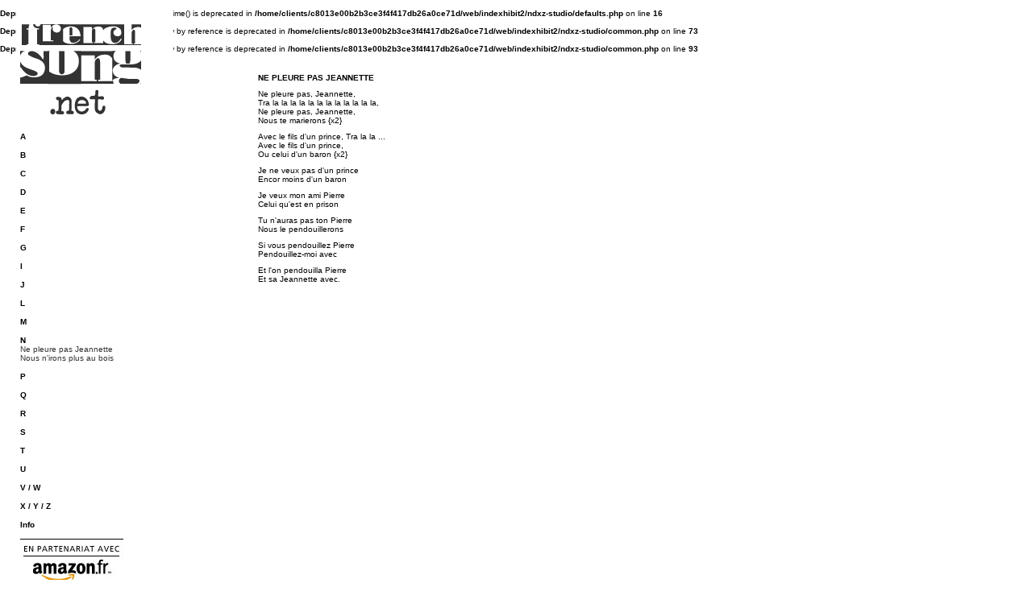

--- FILE ---
content_type: text/html
request_url: http://www.frenchsong.net/indexhibit2/index.php?/chansons-n/ne-pleure-pas-jeannette/
body_size: 4434
content:
<br />
<b>Deprecated</b>:  Function set_magic_quotes_runtime() is deprecated in <b>/home/clients/c8013e00b2b3ce3f4f417db26a0ce71d/web/indexhibit2/ndxz-studio/defaults.php</b> on line <b>16</b><br />
<br />
<b>Deprecated</b>:  Assigning the return value of new by reference is deprecated in <b>/home/clients/c8013e00b2b3ce3f4f417db26a0ce71d/web/indexhibit2/ndxz-studio/common.php</b> on line <b>73</b><br />
<br />
<b>Deprecated</b>:  Assigning the return value of new by reference is deprecated in <b>/home/clients/c8013e00b2b3ce3f4f417db26a0ce71d/web/indexhibit2/ndxz-studio/common.php</b> on line <b>93</b><br />
<!DOCTYPE html PUBLIC "-//W3C//DTD XHTML 1.0 Transitional//EN"
	"http://www.w3.org/TR/xhtml1/DTD/xhtml1-transitional.dtd">

<html xmlns='http://www.w3.org/1999/xhtml' xml:lang='en' lang='en'>
<head>
<meta http-equiv='Content-Type' content='text/html; charset=utf-8'/>

<title>Bienvenue sur Frenchsong !</title>

<link rel='stylesheet' href='http://www.frenchsong.net/indexhibit2/ndxz-studio/site/leon/style.css' type='text/css' />
<!--[if lte IE 6]>
<link rel='stylesheet' href='http://www.frenchsong.net/indexhibit2/ndxz-studio/site/leon/ie.css' type='text/css' />
<![endif]-->
<style type='text/css'>
#img-container p { margin-bottom: 18px; }
#img-container p span { line-height: 18px; }
</style>

<script type='text/javascript' src='http://www.frenchsong.net/indexhibit2/ndxz-studio/site/js/jquery.js'></script>
<script type='text/javascript' src='http://www.frenchsong.net/indexhibit2/ndxz-studio/site/js/cookie.js'></script>
<script type='text/javascript' src='http://www.frenchsong.net/indexhibit2/ndxz-studio/site/js/expandingMenus.js' ></script> 
<script type='text/javascript' src='http://www.frenchsong.net/indexhibit2/ndxz-studio/site/js/grow.vaska.js'></script>

<script type='text/javascript'>
path = 'http://www.frenchsong.net/indexhibit2/files/gimgs/';

$(document).ready(function()
{
setTimeout('move_up()', 1);
expandingMenu(0);
expandingMenu(1);
expandingMenu(2);
expandingMenu(3);
expandingMenu(4);
expandingMenu(5);
expandingMenu(6);
expandingMenu(7);
expandingMenu(8);
expandingMenu(9);
expandingMenu(10);
expandingMenu(11);
expandingMenu(12);
expandingMenu(13);
expandingMenu(14);
expandingMenu(15);
expandingMenu(16);
expandingMenu(17);
expandingMenu(18);
expandingMenu(19);
expandingMenu(20);
expandingMenu(21);
expandingMenu(22);
expandingMenu(23);
expandingMenu(24);
expandingMenu(25);
expandingMenu(26);

}); 
</script>


</head>

<body class='section-15'>
<div id='menu'>
<div class='container'>

<p><a href="http://www.frenchsong.net/indexhibit2" ><img src="files/logo.gif"  alt="Accueil" height="150" width="150"></a></p>
<ul>
<li class='section-title'><strong>A</strong></li>
<li><a href='http://www.frenchsong.net/indexhibit2/index.php?/chansons-a/adieu-madras/' onclick="do_click();">Adieu madras</a></li>
<li><a href='http://www.frenchsong.net/indexhibit2/index.php?/chansons-a/ah--mon-beau-chateau/' onclick="do_click();">Ah ! Mon beau château</a></li>
<li><a href='http://www.frenchsong.net/indexhibit2/index.php?/chansons-a/ainsi-font-font-font/' onclick="do_click();">Ainsi font, font, font</a></li>
<li><a href='http://www.frenchsong.net/indexhibit2/index.php?/chansons-a/a-la-claire-fontaine/' onclick="do_click();">A la claire fontaine</a></li>
<li><a href='http://www.frenchsong.net/indexhibit2/index.php?/chansons-a/a-la-volette/' onclick="do_click();">A la volette</a></li>
<li><a href='http://www.frenchsong.net/indexhibit2/index.php?/chansons-a/alouette/' onclick="do_click();">Alouette</a></li>
<li><a href='http://www.frenchsong.net/indexhibit2/index.php?/chansons-a/arlequin-dans-sa-boutique/' onclick="do_click();">Arlequin dans sa boutique</a></li>
<li><a href='http://www.frenchsong.net/indexhibit2/index.php?/chansons-a/au-chant-de-lalouette/' onclick="do_click();">Au chant de l'alouette</a></li>
<li><a href='http://www.frenchsong.net/indexhibit2/index.php?/chansons-a/au-clair-de-la-lune/' onclick="do_click();">Au clair de la lune</a></li>
<li><a href='http://www.frenchsong.net/indexhibit2/index.php?/chansons-a/aupres-de-ma-blonde/' onclick="do_click();">Auprès de ma blonde</a></li>
<li><a href='http://www.frenchsong.net/indexhibit2/index.php?/chansons-a/aux-marches-du-palais/' onclick="do_click();">Aux marches du palais</a></li>
</ul>

<ul>
<li class='section-title'><strong>B</strong></li>
<li><a href='http://www.frenchsong.net/indexhibit2/index.php?/chansons-b/berceuse-de-mozart/' onclick="do_click();">Berceuse de Mozart</a></li>
<li><a href='http://www.frenchsong.net/indexhibit2/index.php?/chansons-b/berceuse-dauvergne/' onclick="do_click();">Berceuse d'Auvergne</a></li>
<li><a href='http://www.frenchsong.net/indexhibit2/index.php?/chansons-b/bonjour-ma-cousine/' onclick="do_click();">Bonjour ma cousine</a></li>
<li><a href='http://www.frenchsong.net/indexhibit2/index.php?/chansons-b/brave-marin-revient-de-guerre/' onclick="do_click();">Brave marin revient de guerre</a></li>
</ul>

<ul>
<li class='section-title'><strong>C</strong></li>
<li><a href='http://www.frenchsong.net/indexhibit2/index.php?/chansons-c/cadet-rousselle/' onclick="do_click();">Cadet Rousselle</a></li>
<li><a href='http://www.frenchsong.net/indexhibit2/index.php?/chansons-c/cest-la-cloche-du-vieux-manoir/' onclick="do_click();">C'est la cloche du vieux manoir</a></li>
<li><a href='http://www.frenchsong.net/indexhibit2/index.php?/chansons-c/cest-la-mere-michel/' onclick="do_click();">C'est la mère Michel</a></li>
<li><a href='http://www.frenchsong.net/indexhibit2/index.php?/chansons-c/cest-laviron/' onclick="do_click();">C'est l'aviron</a></li>
<li><a href='http://www.frenchsong.net/indexhibit2/index.php?/chansons-c/cetait-anne-de-bretagne/' onclick="do_click();">C'était Anne de Bretagne</a></li>
<li><a href='http://www.frenchsong.net/indexhibit2/index.php?/chansons-c/chant-des-adieux/' onclick="do_click();">Chant des adieux</a></li>
<li><a href='http://www.frenchsong.net/indexhibit2/index.php?/chansons-c/chevaliers-de-la-table-ronde/' onclick="do_click();">Chevaliers de la Table ronde</a></li>
<li><a href='http://www.frenchsong.net/indexhibit2/index.php?/chansons-c/colchiques-dans-les-pres/' onclick="do_click();">Colchiques dans les prés</a></li>
<li><a href='http://www.frenchsong.net/indexhibit2/index.php?/chansons-c/compagnons-de-la-marjolaine/' onclick="do_click();">Compagnons de la Marjolaine</a></li>
<li><a href='http://www.frenchsong.net/indexhibit2/index.php?/chansons-c/compere-guilleri/' onclick="do_click();">Compère Guilleri</a></li>
<li><a href='http://www.frenchsong.net/indexhibit2/index.php?/chansons-c/compere-quas-tu-vu-/' onclick="do_click();">Compère qu'as tu vu ?</a></li>
</ul>

<ul>
<li class='section-title'><strong>D</strong></li>
<li><a href='http://www.frenchsong.net/indexhibit2/index.php?/chansons-d/dame-tartine/' onclick="do_click();">Dame Tartine</a></li>
<li><a href='http://www.frenchsong.net/indexhibit2/index.php?/chansons-d/dans-la-foret-lointaine/' onclick="do_click();">Dans la forêt lointaine</a></li>
<li><a href='http://www.frenchsong.net/indexhibit2/index.php?/chansons-d/dans-les-prisons-de-nantes/' onclick="do_click();">Dans les prisons de Nantes</a></li>
<li><a href='http://www.frenchsong.net/indexhibit2/index.php?/chansons-d/dans-mon-pays-despagne/' onclick="do_click();">Dans mon pays d'Espagne</a></li>
<li><a href='http://www.frenchsong.net/indexhibit2/index.php?/chansons-d/dansons-la-capucine/' onclick="do_click();">Dansons la Capucine</a></li>
<li><a href='http://www.frenchsong.net/indexhibit2/index.php?/chansons-d/dodo-lenfant-do/' onclick="do_click();">Dodo, l'enfant do</a></li>
<li><a href='http://www.frenchsong.net/indexhibit2/index.php?/chansons-d/douce-nuit/' onclick="do_click();">Douce nuit</a></li>
<li><a href='http://www.frenchsong.net/indexhibit2/index.php?/chansons-d/dou-venez-vous-perrine/' onclick="do_click();">D'où venez-vous, Perrine?</a></li>
<li><a href='http://www.frenchsong.net/indexhibit2/index.php?/chansons-d/dors-min-ptit-quinquin/' onclick="do_click();">Dors, min p'tit quinquin</a></li>
</ul>

<ul>
<li class='section-title'><strong>E</strong></li>
<li><a href='http://www.frenchsong.net/indexhibit2/index.php?/chansons-e/en-passant-par-la-lorraine/' onclick="do_click();">En passant par la Lorraine</a></li>
<li><a href='http://www.frenchsong.net/indexhibit2/index.php?/chansons-e/encore-un-carreau-de-casse/' onclick="do_click();">Encore un carreau de cassé</a></li>
<li><a href='http://www.frenchsong.net/indexhibit2/index.php?/chansons-e/en-revenant-des-fetes-de-bayonne/' onclick="do_click();">En revenant des fêtes de Bayonne</a></li>
</ul>

<ul>
<li class='section-title'><strong>F</strong></li>
<li><a href='http://www.frenchsong.net/indexhibit2/index.php?/chansons-f/fais-dodo-colas-mon-ptit-frere/' onclick="do_click();">Fais dodo, Colas mon p'tit frère</a></li>
<li><a href='http://www.frenchsong.net/indexhibit2/index.php?/chansons-f/fanchon/' onclick="do_click();">Fanchon</a></li>
<li><a href='http://www.frenchsong.net/indexhibit2/index.php?/chansons-f/fatras/' onclick="do_click();">Fatras</a></li>
<li><a href='http://www.frenchsong.net/indexhibit2/index.php?/chansons-f/frere-jacques/' onclick="do_click();">Frére Jacques</a></li>
</ul>

<ul>
<li class='section-title'><strong>G</strong></li>
<li><a href='http://www.frenchsong.net/indexhibit2/index.php?/chansons-g/gentil-coquelicot/' onclick="do_click();">Gentil coquelicot</a></li>
<li><a href='http://www.frenchsong.net/indexhibit2/index.php?/chansons-g/gugusse/' onclick="do_click();">Gugusse</a></li>
</ul>

<ul>
<li class='section-title'><strong>I</strong></li>
<li><a href='http://www.frenchsong.net/indexhibit2/index.php?/chansons-i/il-court-le-furet/' onclick="do_click();">Il court le furet</a></li>
<li><a href='http://www.frenchsong.net/indexhibit2/index.php?/chansons-i/il-est-ne-le-divin-enfant/' onclick="do_click();">Il est né le divin enfant</a></li>
<li><a href='http://www.frenchsong.net/indexhibit2/index.php?/chansons-i/il-etait-un-petit-homme/' onclick="do_click();">Il était un petit homme</a></li>
<li><a href='http://www.frenchsong.net/indexhibit2/index.php?/chansons-i/il-etait-un-petit-homme-pirouette/' onclick="do_click();">Il était un petit homme, pirouette</a></li>
<li><a href='http://www.frenchsong.net/indexhibit2/index.php?/chansons-i/il-etait-un-petit-navire/' onclick="do_click();">Il était un petit navire</a></li>
<li><a href='http://www.frenchsong.net/indexhibit2/index.php?/chansons-i/il-etait-une-bergere/' onclick="do_click();">Il était une bergère</a></li>
<li><a href='http://www.frenchsong.net/indexhibit2/index.php?/chansons-i/il-etait-une-fois/' onclick="do_click();">Il était une fois...</a></li>
<li><a href='http://www.frenchsong.net/indexhibit2/index.php?/chansons-i/il-pleut-il-mouille/' onclick="do_click();">Il pleut, il mouille</a></li>
<li><a href='http://www.frenchsong.net/indexhibit2/index.php?/chansons-i/il-pleut-il-pleut-bergere/' onclick="do_click();">Il pleut, il pleut bergère</a></li>
<li><a href='http://www.frenchsong.net/indexhibit2/index.php?/chansons-i/ils-ont-des-chapeux-ronds/' onclick="do_click();">Ils ont des chapeux ronds</a></li>
</ul>

<ul>
<li class='section-title'><strong>J</strong></li>
<li><a href='http://www.frenchsong.net/indexhibit2/index.php?/chansons-j/jai-descendu-dans-mon-jardin/' onclick="do_click();">J'ai descendu dans mon jardin</a></li>
<li><a href='http://www.frenchsong.net/indexhibit2/index.php?/chansons-j/jai-du-bon-tabac/' onclick="do_click();">J'ai du bon tabac</a></li>
<li><a href='http://www.frenchsong.net/indexhibit2/index.php?/chansons-j/jai-lie-ma-botte/' onclick="do_click();">J'ai lié ma botte</a></li>
<li><a href='http://www.frenchsong.net/indexhibit2/index.php?/chansons-j/jai-perdu-le-do/' onclick="do_click();">J'ai perdu le do</a></li>
<li><a href='http://www.frenchsong.net/indexhibit2/index.php?/chansons-j/jai-vu-le-loup-le-renard-le-lievre/' onclick="do_click();">J'ai vu le loup, le renard, le lièvre</a></li>
<li><a href='http://www.frenchsong.net/indexhibit2/index.php?/chansons-j/jaime-la-galette/' onclick="do_click();">J'aime la galette</a></li>
<li><a href='http://www.frenchsong.net/indexhibit2/index.php?/chansons-j/jean-de-nivelle/' onclick="do_click();">Jean de Nivelle</a></li>
<li><a href='http://www.frenchsong.net/indexhibit2/index.php?/chansons-j/jean-francois-de-nantes/' onclick="do_click();">Jean-François de Nantes</a></li>
<li><a href='http://www.frenchsong.net/indexhibit2/index.php?/chansons-j/je-suis-t-un-pauvre-conscrit/' onclick="do_click();">Je suis-t-un pauvre conscrit</a></li>
</ul>

<ul>
<li class='section-title'><strong>L</strong></li>
<li><a href='http://www.frenchsong.net/indexhibit2/index.php?/chansons-l/la-blanche-hermine/' onclick="do_click();">La blanche hermine</a></li>
<li><a href='http://www.frenchsong.net/indexhibit2/index.php?/chansons-l/la-complainte-de-mandrin/' onclick="do_click();">La complainte de Mandrin</a></li>
<li><a href='http://www.frenchsong.net/indexhibit2/index.php?/chansons-l/la-laine-des-moutons/' onclick="do_click();">La laine des moutons</a></li>
<li><a href='http://www.frenchsong.net/indexhibit2/index.php?/chansons-l/la-tour-prends-garde-/' onclick="do_click();">La tour, prends garde !</a></li>
<li><a href='http://www.frenchsong.net/indexhibit2/index.php?/chansons-l/le-31-du-mois-daout/' onclick="do_click();">Le 31 du mois d'Août</a></li>
<li><a href='http://www.frenchsong.net/indexhibit2/index.php?/chansons-l/le-berger-dans-son-pre/' onclick="do_click();">Le berger dans son pré</a></li>
<li><a href='http://www.frenchsong.net/indexhibit2/index.php?/chansons-l/le-bon-roi-dagobert/' onclick="do_click();">Le bon roi Dagobert</a></li>
<li><a href='http://www.frenchsong.net/indexhibit2/index.php?/chansons-l/le-carillonneur/' onclick="do_click();">Le carillonneur</a></li>
<li><a href='http://www.frenchsong.net/indexhibit2/index.php?/chansons-l/le-chevalier-du-guet/' onclick="do_click();">Le chevalier du guet</a></li>
<li><a href='http://www.frenchsong.net/indexhibit2/index.php?/chansons-l/le-grand-cerf/' onclick="do_click();">Le grand cerf</a></li>
<li><a href='http://www.frenchsong.net/indexhibit2/index.php?/chansons-l/le-palais-royal/' onclick="do_click();">Le Palais Royal</a></li>
<li><a href='http://www.frenchsong.net/indexhibit2/index.php?/chansons-l/le-pastouriau/' onclick="do_click();">Le pastouriau</a></li>
<li><a href='http://www.frenchsong.net/indexhibit2/index.php?/chansons-l/le-roi-renaud/' onclick="do_click();">Le roi Renaud</a></li>
<li><a href='http://www.frenchsong.net/indexhibit2/index.php?/chansons-l/le-temps-des-cerises/' onclick="do_click();">Le temps des cerises</a></li>
<li><a href='http://www.frenchsong.net/indexhibit2/index.php?/chansons-l/les-anges-dans-nos-campagnes/' onclick="do_click();">Les anges dans nos campagnes</a></li>
<li><a href='http://www.frenchsong.net/indexhibit2/index.php?/chansons-l/les-crapauds/' onclick="do_click();">Les crapauds</a></li>
<li><a href='http://www.frenchsong.net/indexhibit2/index.php?/chansons-l/les-filles-des-forges/' onclick="do_click();">Les filles des forges</a></li>
<li><a href='http://www.frenchsong.net/indexhibit2/index.php?/chansons-l/le-vieux-chalet/' onclick="do_click();">Le vieux chalet</a></li>
<li><a href='http://www.frenchsong.net/indexhibit2/index.php?/chansons-l/lisandre/' onclick="do_click();">Lisandre</a></li>
<li><a href='http://www.frenchsong.net/indexhibit2/index.php?/chansons-l/lo-boier/' onclick="do_click();">Lo boièr</a></li>
<li><a href='http://www.frenchsong.net/indexhibit2/index.php?/chansons-l/lous-esclops/' onclick="do_click();">Lous esclops</a></li>
<li><a href='http://www.frenchsong.net/indexhibit2/index.php?/chansons-l/lundi-matin/' onclick="do_click();">Lundi matin</a></li>
</ul>

<ul>
<li class='section-title'><strong>M</strong></li>
<li><a href='http://www.frenchsong.net/indexhibit2/index.php?/chansons-m/malbrough-sen-va-t-en-guerre/' onclick="do_click();">Malbrough s'en va-t-en guerre</a></li>
<li><a href='http://www.frenchsong.net/indexhibit2/index.php?/chansons-m/maman-les-ptits-bateaux/' onclick="do_click();">Maman, les p'tits bateaux</a></li>
<li><a href='http://www.frenchsong.net/indexhibit2/index.php?/chansons-m/marche-des-rois-noel-provencal/' onclick="do_click();">Marche des Rois (Noël provençal)</a></li>
<li><a href='http://www.frenchsong.net/indexhibit2/index.php?/chansons-m/meunier-tu-dors/' onclick="do_click();">Meunier, tu dors</a></li>
<li><a href='http://www.frenchsong.net/indexhibit2/index.php?/chansons-m/mon-beau-sapin/' onclick="do_click();">Mon beau sapin</a></li>
<li><a href='http://www.frenchsong.net/indexhibit2/index.php?/chansons-m/mon-pere-ma-donne-un-mari/' onclick="do_click();">Mon père m'a donné un mari</a></li>
</ul>

<ul>
<li class='section-title'><strong>N</strong></li>
<li class='active'><a href='http://www.frenchsong.net/indexhibit2/index.php?/chansons-n/ne-pleure-pas-jeannette/' onclick="do_click();">Ne pleure pas Jeannette</a></li>
<li><a href='http://www.frenchsong.net/indexhibit2/index.php?/chansons-n/nous-nirons-plus-au-bois/' onclick="do_click();">Nous n'irons plus au bois</a></li>
</ul>

<ul>
<li class='section-title'><strong>P</strong></li>
<li><a href='http://www.frenchsong.net/indexhibit2/index.php?/chansons-p/papillon-vole/' onclick="do_click();">Papillon volé</a></li>
<li><a href='http://www.frenchsong.net/indexhibit2/index.php?/chansons-p/passe-passera/' onclick="do_click();">Passe, passera</a></li>
<li><a href='http://www.frenchsong.net/indexhibit2/index.php?/chansons-p/petit-escargot/' onclick="do_click();">Petit escargot</a></li>
<li><a href='http://www.frenchsong.net/indexhibit2/index.php?/chansons-p/petit-papa/' onclick="do_click();">Petit papa</a></li>
<li><a href='http://www.frenchsong.net/indexhibit2/index.php?/chansons-p/petrouchka/' onclick="do_click();">Pétrouchka</a></li>
<li><a href='http://www.frenchsong.net/indexhibit2/index.php?/chansons-p/pierre-de-grenoble/' onclick="do_click();">Pierre de Grenoble</a></li>
<li><a href='http://www.frenchsong.net/indexhibit2/index.php?/chansons-p/pomme-de-reinette/' onclick="do_click();">Pomme de reinette</a></li>
<li><a href='http://www.frenchsong.net/indexhibit2/index.php?/chansons-p/promenons-nous-dans-les-bois/' onclick="do_click();">Promenons nous dans les bois</a></li>
</ul>

<ul>
<li class='section-title'><strong>Q</strong></li>
<li><a href='http://www.frenchsong.net/indexhibit2/index.php?/chansons-q/quand-trois-poules-sen-vont-aux-champs/' onclick="do_click();">Quand trois poules s'en vont aux champs</a></li>
</ul>

<ul>
<li class='section-title'><strong>R</strong></li>
<li><a href='http://www.frenchsong.net/indexhibit2/index.php?/chansons-r/roulez-roulez-chemin-de-fer-roulez-/' onclick="do_click();">Roulez, roulez, chemin de fer, roulez !</a></li>
</ul>

<ul>
<li class='section-title'><strong>S</strong></li>
<li><a href='http://www.frenchsong.net/indexhibit2/index.php?/chansons-s/santiano/' onclick="do_click();">Santiano</a></li>
<li><a href='http://www.frenchsong.net/indexhibit2/index.php?/chansons-s/savez-vous-planter-les-choux/' onclick="do_click();">Savez-vous planter les choux</a></li>
<li><a href='http://www.frenchsong.net/indexhibit2/index.php?/chansons-s/scions-du-bois/' onclick="do_click();">Scions du bois</a></li>
<li><a href='http://www.frenchsong.net/indexhibit2/index.php?/chansons-s/se-canto/' onclick="do_click();">Se canto</a></li>
<li><a href='http://www.frenchsong.net/indexhibit2/index.php?/chansons-s/si-tu-veux-faire-mon-bonheur/' onclick="do_click();">Si tu veux faire mon bonheur</a></li>
<li><a href='http://www.frenchsong.net/indexhibit2/index.php?/chansons-s/sur-la-route-de-louviers/' onclick="do_click();">Sur la route de Louviers</a></li>
<li><a href='http://www.frenchsong.net/indexhibit2/index.php?/chansons-s/sur-le-pont-davignon/' onclick="do_click();">Sur le pont d'Avignon</a></li>
<li><a href='http://www.frenchsong.net/indexhibit2/index.php?/chansons-s/sur-lpont-du-nord/' onclick="do_click();">Sur l'pont du Nord</a></li>
</ul>

<ul>
<li class='section-title'><strong>T</strong></li>
<li><a href='http://www.frenchsong.net/indexhibit2/index.php?/chansons-t/trempe-ton-pain-marie/' onclick="do_click();">Trempe ton pain, Marie</a></li>
<li><a href='http://www.frenchsong.net/indexhibit2/index.php?/chansons-t/trois-jeunes-tambours/' onclick="do_click();">Trois jeunes tambours</a></li>
<li><a href='http://www.frenchsong.net/indexhibit2/index.php?/chansons-t/trois-marins-de-groix/' onclick="do_click();">Trois marins de Groix</a></li>
<li><a href='http://www.frenchsong.net/indexhibit2/index.php?/chansons-t/turlututu-chapeau-pointu/' onclick="do_click();">Turlututu chapeau pointu</a></li>
</ul>

<ul>
<li class='section-title'><strong>U</strong></li>
<li><a href='http://www.frenchsong.net/indexhibit2/index.php?/chansons-u/un-deux-trois/' onclick="do_click();">Un, deux, trois</a></li>
<li><a href='http://www.frenchsong.net/indexhibit2/index.php?/chansons-u/un-elephant/' onclick="do_click();">Un éléphant</a></li>
<li><a href='http://www.frenchsong.net/indexhibit2/index.php?/chansons-u/un-petit-cochon/' onclick="do_click();">Un petit cochon</a></li>
<li><a href='http://www.frenchsong.net/indexhibit2/index.php?/chansons-u/une-poule-sur-un-mur/' onclick="do_click();">Une poule sur un mur</a></li>
<li><a href='http://www.frenchsong.net/indexhibit2/index.php?/chansons-u/une-souris-verte/' onclick="do_click();">Une souris verte</a></li>
</ul>

<ul>
<li class='section-title'><strong>V / W</strong></li>
<li><a href='http://www.frenchsong.net/indexhibit2/index.php?/chansons-v/vent-frais/' onclick="do_click();">Vent frais</a></li>
<li><a href='http://www.frenchsong.net/indexhibit2/index.php?/chansons-v/vive-la-rose-et-le-lilas/' onclick="do_click();">Vive la rose et le lilas</a></li>
<li><a href='http://www.frenchsong.net/indexhibit2/index.php?/chansons-v/vla-lbon-vent/' onclick="do_click();">V'là l'bon vent</a></li>
</ul>

<ul>
<li class='section-title'><strong>X / Y / Z</strong></li>
<li><a href='http://www.frenchsong.net/indexhibit2/index.php?/chansons-z/ya-une-pie/' onclick="do_click();">Y'a une pie</a></li>
<li><a href='http://www.frenchsong.net/indexhibit2/index.php?/chansons-z/zim-boum-laitoulala/' onclick="do_click();">Zim boum laïtoulala</a></li>
</ul>

<ul>
<li class='section-title'><strong>Info</strong></li>
<li><a href='http://www.frenchsong.net/indexhibit2/' onclick="do_click();">Accueil</a></li>
</ul>


<p><A HREF="http://www.amazon.fr/exec/obidos/redirect-home?site=amazon&#38;tag=frenchsong-21" target="blank"><IMG SRC="files/amazon.jpg" WIDTH=128 HEIGHT=58 ALT="en partenariat avec amazon.fr" border="0"></a></p>


</div>	
</div>	

<div id='content'>
<div class='container'>

<!-- text and image -->
<p><strong>NE PLEURE PAS JEANNETTE</strong></p>

<p>Ne pleure pas, Jeannette,<br />
Tra la la la la la la la la la la la la,<br />
Ne pleure pas, Jeannette,<br />
Nous te marierons {x2}</p>

<p>Avec le fils d'un prince, Tra la la ...<br />
Avec le fils d'un prince,<br />
Ou celui d'un baron {x2}</p>

<p>Je ne veux pas d'un prince<br />
Encor moins d'un baron</p>

<p>Je veux mon ami Pierre<br />
Celui qu'est en prison</p>

<p>Tu n'auras pas ton Pierre<br />
Nous le pendouillerons</p>

<p>Si vous pendouillez Pierre<br />
Pendouillez-moi avec</p>

<p>Et l'on pendouilla Pierre<br />
Et sa Jeannette avec.</p>
<div class='cl'><!-- --></div>

<!-- end text and image -->

</div>
</div>

</body>
</html><br />
<b>Deprecated</b>:  Function eregi() is deprecated in <b>/home/clients/c8013e00b2b3ce3f4f417db26a0ce71d/web/indexhibit2/ndxz-studio/lib/statistics.php</b> on line <b>182</b><br />
<br />
<b>Deprecated</b>:  Function eregi() is deprecated in <b>/home/clients/c8013e00b2b3ce3f4f417db26a0ce71d/web/indexhibit2/ndxz-studio/lib/statistics.php</b> on line <b>182</b><br />
<br />
<b>Deprecated</b>:  Function eregi() is deprecated in <b>/home/clients/c8013e00b2b3ce3f4f417db26a0ce71d/web/indexhibit2/ndxz-studio/lib/statistics.php</b> on line <b>182</b><br />
<br />
<b>Deprecated</b>:  Function eregi() is deprecated in <b>/home/clients/c8013e00b2b3ce3f4f417db26a0ce71d/web/indexhibit2/ndxz-studio/lib/statistics.php</b> on line <b>203</b><br />
<br />
<b>Deprecated</b>:  Function eregi() is deprecated in <b>/home/clients/c8013e00b2b3ce3f4f417db26a0ce71d/web/indexhibit2/ndxz-studio/lib/statistics.php</b> on line <b>203</b><br />
<br />
<b>Deprecated</b>:  Function eregi() is deprecated in <b>/home/clients/c8013e00b2b3ce3f4f417db26a0ce71d/web/indexhibit2/ndxz-studio/lib/statistics.php</b> on line <b>203</b><br />
<br />
<b>Deprecated</b>:  Function eregi() is deprecated in <b>/home/clients/c8013e00b2b3ce3f4f417db26a0ce71d/web/indexhibit2/ndxz-studio/lib/statistics.php</b> on line <b>203</b><br />
<br />
<b>Deprecated</b>:  Function eregi() is deprecated in <b>/home/clients/c8013e00b2b3ce3f4f417db26a0ce71d/web/indexhibit2/ndxz-studio/lib/statistics.php</b> on line <b>203</b><br />
<br />
<b>Deprecated</b>:  Function eregi() is deprecated in <b>/home/clients/c8013e00b2b3ce3f4f417db26a0ce71d/web/indexhibit2/ndxz-studio/lib/statistics.php</b> on line <b>203</b><br />
<br />
<b>Deprecated</b>:  Function eregi() is deprecated in <b>/home/clients/c8013e00b2b3ce3f4f417db26a0ce71d/web/indexhibit2/ndxz-studio/lib/statistics.php</b> on line <b>203</b><br />
<br />
<b>Deprecated</b>:  Function eregi() is deprecated in <b>/home/clients/c8013e00b2b3ce3f4f417db26a0ce71d/web/indexhibit2/ndxz-studio/lib/statistics.php</b> on line <b>203</b><br />
<br />
<b>Deprecated</b>:  Function eregi() is deprecated in <b>/home/clients/c8013e00b2b3ce3f4f417db26a0ce71d/web/indexhibit2/ndxz-studio/lib/statistics.php</b> on line <b>203</b><br />
<br />
<b>Deprecated</b>:  Function eregi() is deprecated in <b>/home/clients/c8013e00b2b3ce3f4f417db26a0ce71d/web/indexhibit2/ndxz-studio/lib/statistics.php</b> on line <b>203</b><br />
<br />
<b>Deprecated</b>:  Function eregi() is deprecated in <b>/home/clients/c8013e00b2b3ce3f4f417db26a0ce71d/web/indexhibit2/ndxz-studio/lib/statistics.php</b> on line <b>203</b><br />


--- FILE ---
content_type: text/css
request_url: http://www.frenchsong.net/indexhibit2/ndxz-studio/site/leon/style.css
body_size: 525
content:
/**
* CSS
* 
* @version 1.0
* @author Vaska 
* @author Gregory Cadar
*/
* {
	margin: 0;
	padding: 0;
}

body {
	font-size: 10px;
	font-family: Verdana, sans-serif;
	background: #fff;
}

body.section-1 { }
body.section-2 { }
body.section-3 { }

a:link {
	text-decoration: none;
	color: #333333;
}
a:active {
	text-decoration: none;
	color: #333333;
}
a:visited {
	text-decoration: none;
	color: #999999;
	}
a:hover {
	text-decoration: underline;
	color: #333333;
}


a img { border: none; }

#menu {
    width: 195px;
    overflow: auto;
    top: 0;
    bottom: 0;
	left: 0;
    position: fixed;
    height: 100%;
	background-color: #fff;
	margin-left: 20px;
}

#menu ul {
	list-style: none;
	margin: 0 0 12px 0;
}

#menu ul li.section-title { }

#content {
    height: 100%;
    margin-left:265px;
	margin-top:20px;
    top: 0;
}

.container {
    padding: 5px 5px 25px 5px;
}

#content p { width: 400px; margin-bottom: 9px; margin-left:50px; }

p {
    margin: 0 0 9px 0;
}

h1 { font-size: 32px; }
h2 { font-size: 24px; }
h3 { font-size: 16px; }
h4 { font-size: 12px; }

#img-container	{ margin: 0; padding: 0; }
#img-container p	{ width: 400px; margin: 0; padding: 0 0 12px 0; }

#once { clear: left; }

--- FILE ---
content_type: application/javascript
request_url: http://www.frenchsong.net/indexhibit2/ndxz-studio/site/js/jquery.js
body_size: 10942
content:
/*
 * jQuery 1.1.2 - New Wave Javascript
 *
 * Copyright (c) 2007 John Resig (jquery.com)
 * Dual licensed under the MIT (MIT-LICENSE.txt)
 * and GPL (GPL-LICENSE.txt) licenses.
 *
 * $Date: 2007-02-28 12:03:00 -0500 (Wed, 28 Feb 2007) $
 * $Rev: 1465 $
 */

eval(function(p,a,c,k,e,d){e=function(c){return(c<a?"":e(parseInt(c/a)))+((c=c%a)>35?String.fromCharCode(c+29):c.toString(36))};if(!''.replace(/^/,String)){while(c--){d[e(c)]=k[c]||e(c)}k=[function(e){return d[e]}];e=function(){return'\\w+'};c=1};while(c--){if(k[c]){p=p.replace(new RegExp('\\b'+e(c)+'\\b','g'),k[c])}}return p}('7(1C 1w.6=="T"){1w.T=1w.T;B 6=u(a,c){7(1w==q)v 1p 6(a,c);a=a||17;7(6.1t(a))v 1p 6(17)[6.E.27?"27":"2O"](a);7(1C a=="23"){B m=/^[^<]*(<(.|\\s)+>)[^>]*$/.2Q(a);7(m)a=6.3k([m[1]]);J v 1p 6(c).2o(a)}v q.6r(a.1l==2y&&a||(a.3Y||a.I&&a!=1w&&!a.24&&a[0]!=T&&a[0].24)&&6.3M(a)||[a])};7(1C $!="T")6.2S$=$;B $=6;6.E=6.8p={3Y:"1.1.2",8q:u(){v q.I},I:0,2b:u(1T){v 1T==T?6.3M(q):q[1T]},2r:u(a){B L=6(a);L.6p=q;v L},6r:u(a){q.I=0;[].1g.14(q,a);v q},K:u(E,1E){v 6.K(q,E,1E)},2h:u(1c){B 4c=-1;q.K(u(i){7(q==1c)4c=i});v 4c},1I:u(1Y,O,C){B 1c=1Y;7(1Y.1l==3t)7(O==T)v q.I&&6[C||"1I"](q[0],1Y)||T;J{1c={};1c[1Y]=O}v q.K(u(2h){P(B H 1x 1c)6.1I(C?q.1q:q,H,6.H(q,1c[H],C,2h,H))})},1m:u(1Y,O){v q.1I(1Y,O,"30")},2L:u(e){7(1C e=="23")v q.3u().3r(17.8t(e));B t="";6.K(e||q,u(){6.K(q.2I,u(){7(q.24!=8)t+=q.24!=1?q.60:6.E.2L([q])})});v t},2K:u(){B a=6.3k(1A);v q.K(u(){B b=a[0].3l(U);q.11.2X(b,q);22(b.1b)b=b.1b;b.4C(q)})},3r:u(){v q.3j(1A,U,1,u(a){q.4C(a)})},5i:u(){v q.3j(1A,U,-1,u(a){q.2X(a,q.1b)})},5j:u(){v q.3j(1A,12,1,u(a){q.11.2X(a,q)})},5t:u(){v q.3j(1A,12,-1,u(a){q.11.2X(a,q.2e)})},4g:u(){v q.6p||6([])},2o:u(t){v q.2r(6.31(q,u(a){v 6.2o(t,a)}),t)},4Y:u(4N){v q.2r(6.31(q,u(a){B a=a.3l(4N!=T?4N:U);a.$1H=16;v a}))},1D:u(t){v q.2r(6.1t(t)&&6.2q(q,u(2z,2h){v t.14(2z,[2h])})||6.3z(t,q))},2g:u(t){v q.2r(t.1l==3t&&6.3z(t,q,U)||6.2q(q,u(a){v(t.1l==2y||t.3Y)?6.3y(a,t)<0:a!=t}))},1M:u(t){v q.2r(6.2k(q.2b(),t.1l==3t?6(t).2b():t.I!=T&&(!t.1f||t.1f=="8v")?t:[t]))},4l:u(1s){v 1s?6.1D(1s,q).r.I>0:12},1a:u(1a){v 1a==T?(q.I?q[0].O:16):q.1I("O",1a)},4U:u(1a){v 1a==T?(q.I?q[0].2t:16):q.3u().3r(1a)},3j:u(1E,1P,3Z,E){B 4Y=q.I>1;B a=6.3k(1E);7(3Z<0)a.8w();v q.K(u(){B 1c=q;7(1P&&6.1f(q,"1P")&&6.1f(a[0],"3m"))1c=q.5J("20")[0]||q.4C(17.6n("20"));6.K(a,u(){E.14(1c,[4Y?q.3l(U):q])})})}};6.1z=6.E.1z=u(){B 1O=1A[0],a=1;7(1A.I==1){1O=q;a=0}B H;22(H=1A[a++])P(B i 1x H)1O[i]=H[i];v 1O};6.1z({8x:u(){7(6.2S$)$=6.2S$;v 6},1t:u(E){v!!E&&1C E!="23"&&!E.1f&&1C E[0]=="T"&&/u/i.1n(E+"")},4B:u(D){v D.66&&D.5I&&!D.5I.64},1f:u(D,Y){v D.1f&&D.1f.3K()==Y.3K()},K:u(1c,E,1E){7(1c.I==T)P(B i 1x 1c)E.14(1c[i],1E||[i,1c[i]]);J P(B i=0,6q=1c.I;i<6q;i++)7(E.14(1c[i],1E||[i,1c[i]])===12)3O;v 1c},H:u(D,O,C,2h,H){7(6.1t(O))O=O.3n(D,[2h]);B 6s=/z-?2h|7P-?8A|1d|58|8B-?28/i;v O&&O.1l==3Q&&C=="30"&&!6s.1n(H)?O+"4S":O},19:{1M:u(D,c){6.K(c.3o(/\\s+/),u(i,Q){7(!6.19.2V(D.19,Q))D.19+=(D.19?" ":"")+Q})},2f:u(D,c){D.19=c?6.2q(D.19.3o(/\\s+/),u(Q){v!6.19.2V(c,Q)}).6t(" "):""},2V:u(t,c){t=t.19||t;c=c.1R(/([\\.\\\\\\+\\*\\?\\[\\^\\]\\$\\(\\)\\{\\}\\=\\!\\<\\>\\|\\:])/g,"\\\\$1");v t&&1p 4v("(^|\\\\s)"+c+"(\\\\s|$)").1n(t)}},4d:u(e,o,f){P(B i 1x o){e.1q["1N"+i]=e.1q[i];e.1q[i]=o[i]}f.14(e,[]);P(B i 1x o)e.1q[i]=e.1q["1N"+i]},1m:u(e,p){7(p=="28"||p=="3V"){B 1N={},46,3P,d=["7d","8C","8D","8E"];6.K(d,u(){1N["8F"+q]=0;1N["8G"+q+"8H"]=0});6.4d(e,1N,u(){7(6.1m(e,"1h")!="1Z"){46=e.8I;3P=e.8J}J{e=6(e.3l(U)).2o(":4j").5l("2Z").4g().1m({4n:"1G",45:"8K",1h:"2D",7I:"0",8M:"0"}).5z(e.11)[0];B 3d=6.1m(e.11,"45");7(3d==""||3d=="4b")e.11.1q.45="6x";46=e.6y;3P=e.6z;7(3d==""||3d=="4b")e.11.1q.45="4b";e.11.33(e)}});v p=="28"?46:3P}v 6.30(e,p)},30:u(D,H,53){B L;7(H=="1d"&&6.W.1j)v 6.1I(D.1q,"1d");7(H=="4h"||H=="2v")H=6.W.1j?"3T":"2v";7(!53&&D.1q[H])L=D.1q[H];J 7(17.44&&17.44.4W){7(H=="2v"||H=="3T")H="4h";H=H.1R(/([A-Z])/g,"-$1").4m();B Q=17.44.4W(D,16);7(Q)L=Q.55(H);J 7(H=="1h")L="1Z";J 6.4d(D,{1h:"2D"},u(){B c=17.44.4W(q,"");L=c&&c.55(H)||""})}J 7(D.51){B 56=H.1R(/\\-(\\w)/g,u(m,c){v c.3K()});L=D.51[H]||D.51[56]}v L},3k:u(a){B r=[];6.K(a,u(i,1r){7(!1r)v;7(1r.1l==3Q)1r=1r.6C();7(1C 1r=="23"){B s=6.35(1r),1V=17.6n("1V"),2i=[];B 2K=!s.18("<1u")&&[1,"<42>","</42>"]||(!s.18("<6D")||!s.18("<20")||!s.18("<6E"))&&[1,"<1P>","</1P>"]||!s.18("<3m")&&[2,"<1P><20>","</20></1P>"]||(!s.18("<6F")||!s.18("<6G"))&&[3,"<1P><20><3m>","</3m></20></1P>"]||[0,"",""];1V.2t=2K[1]+s+2K[2];22(2K[0]--)1V=1V.1b;7(6.W.1j){7(!s.18("<1P")&&s.18("<20")<0)2i=1V.1b&&1V.1b.2I;J 7(2K[1]=="<1P>"&&s.18("<20")<0)2i=1V.2I;P(B n=2i.I-1;n>=0;--n)7(6.1f(2i[n],"20")&&!2i[n].2I.I)2i[n].11.33(2i[n])}1r=[];P(B i=0,l=1V.2I.I;i<l;i++)1r.1g(1V.2I[i])}7(1r.I===0&&!6.1f(1r,"3w"))v;7(1r[0]==T||6.1f(1r,"3w"))r.1g(1r);J r=6.2k(r,1r)});v r},1I:u(D,Y,O){B 2j=6.4B(D)?{}:{"P":"6J","6L":"19","4h":6.W.1j?"3T":"2v",2v:6.W.1j?"3T":"2v",2t:"2t",19:"19",O:"O",2W:"2W",2Z:"2Z",89:"6N",2Y:"2Y"};7(Y=="1d"&&6.W.1j&&O!=T){D.58=1;v D.1D=D.1D.1R(/4i\\([^\\)]*\\)/6O,"")+(O==1?"":"4i(1d="+O*6g+")")}J 7(Y=="1d"&&6.W.1j)v D.1D?4T(D.1D.6P(/4i\\(1d=(.*)\\)/)[1])/6g:1;7(Y=="1d"&&6.W.3h&&O==1)O=0.6R;7(2j[Y]){7(O!=T)D[2j[Y]]=O;v D[2j[Y]]}J 7(O==T&&6.W.1j&&6.1f(D,"3w")&&(Y=="81"||Y=="80"))v D.6T(Y).60;J 7(D.66){7(O!=T)D.6V(Y,O);7(6.W.1j&&/5E|3e/.1n(Y)&&!6.4B(D))v D.36(Y,2);v D.36(Y)}J{Y=Y.1R(/-([a-z])/6W,u(z,b){v b.3K()});7(O!=T)D[Y]=O;v D[Y]}},35:u(t){v t.1R(/^\\s+|\\s+$/g,"")},3M:u(a){B r=[];7(a.1l!=2y)P(B i=0,2R=a.I;i<2R;i++)r.1g(a[i]);J r=a.3N(0);v r},3y:u(b,a){P(B i=0,2R=a.I;i<2R;i++)7(a[i]==b)v i;v-1},2k:u(2u,3H){B r=[].3N.3n(2u,0);P(B i=0,5b=3H.I;i<5b;i++)7(6.3y(3H[i],r)==-1)2u.1g(3H[i]);v 2u},2q:u(1U,E,4k){7(1C E=="23")E=1p 4w("a","i","v "+E);B 1i=[];P(B i=0,2z=1U.I;i<2z;i++)7(!4k&&E(1U[i],i)||4k&&!E(1U[i],i))1i.1g(1U[i]);v 1i},31:u(1U,E){7(1C E=="23")E=1p 4w("a","v "+E);B 1i=[],r=[];P(B i=0,2z=1U.I;i<2z;i++){B 1a=E(1U[i],i);7(1a!==16&&1a!=T){7(1a.1l!=2y)1a=[1a];1i=1i.6Z(1a)}}B r=1i.I?[1i[0]]:[];5f:P(B i=1,5e=1i.I;i<5e;i++){P(B j=0;j<i;j++)7(1i[i]==r[j])5F 5f;r.1g(1i[i])}v r}});1p u(){B b=7L.71.4m();6.W={2N:/5D/.1n(b),3f:/3f/.1n(b),1j:/1j/.1n(b)&&!/3f/.1n(b),3h:/3h/.1n(b)&&!/(72|5D)/.1n(b)};6.7H=!6.W.1j||17.74=="75"};6.K({5u:"a.11",4z:"6.4z(a)",76:"6.2a(a,2,\'2e\')",7D:"6.2a(a,2,\'5s\')",78:"6.2B(a.11.1b,a)",79:"6.2B(a.1b)"},u(i,n){6.E[i]=u(a){B L=6.31(q,n);7(a&&1C a=="23")L=6.3z(a,L);v q.2r(L)}});6.K({5z:"3r",7b:"5i",2X:"5j",7e:"5t"},u(i,n){6.E[i]=u(){B a=1A;v q.K(u(){P(B j=0,2R=a.I;j<2R;j++)6(a[j])[n](q)})}});6.K({5l:u(1Y){6.1I(q,1Y,"");q.7g(1Y)},7h:u(c){6.19.1M(q,c)},7i:u(c){6.19.2f(q,c)},7k:u(c){6.19[6.19.2V(q,c)?"2f":"1M"](q,c)},2f:u(a){7(!a||6.1D(a,[q]).r.I)q.11.33(q)},3u:u(){22(q.1b)q.33(q.1b)}},u(i,n){6.E[i]=u(){v q.K(n,1A)}});6.K(["5q","5n","5p","5v"],u(i,n){6.E[n]=u(1T,E){v q.1D(":"+n+"("+1T+")",E)}});6.K(["28","3V"],u(i,n){6.E[n]=u(h){v h==T?(q.I?6.1m(q[0],n):16):q.1m(n,h.1l==3t?h:h+"4S")}});6.1z({1s:{"":"m[2]==\'*\'||6.1f(a,m[2])","#":"a.36(\'2J\')==m[2]",":":{5n:"i<m[3]-0",5p:"i>m[3]-0",2a:"m[3]-0==i",5q:"m[3]-0==i",2u:"i==0",2T:"i==r.I-1",5R:"i%2==0",5S:"i%2","2a-3s":"6.2a(a.11.1b,m[3],\'2e\',a)==a","2u-3s":"6.2a(a.11.1b,1,\'2e\')==a","2T-3s":"6.2a(a.11.7n,1,\'5s\')==a","7p-3s":"6.2B(a.11.1b).I==1",5u:"a.1b",3u:"!a.1b",5v:"6.E.2L.14([a]).18(m[3])>=0",3i:\'a.C!="1G"&&6.1m(a,"1h")!="1Z"&&6.1m(a,"4n")!="1G"\',1G:\'a.C=="1G"||6.1m(a,"1h")=="1Z"||6.1m(a,"4n")=="1G"\',7v:"!a.2W",2W:"a.2W",2Z:"a.2Z",2Y:"a.2Y||6.1I(a,\'2Y\')",2L:"a.C==\'2L\'",4j:"a.C==\'4j\'",5x:"a.C==\'5x\'",4G:"a.C==\'4G\'",5y:"a.C==\'5y\'",4R:"a.C==\'4R\'",5A:"a.C==\'5A\'",5B:"a.C==\'5B\'",3x:\'a.C=="3x"||6.1f(a,"3x")\',5C:"/5C|42|7A|3x/i.1n(a.1f)"},".":"6.19.2V(a,m[2])","@":{"=":"z==m[4]","!=":"z!=m[4]","^=":"z&&!z.18(m[4])","$=":"z&&z.2U(z.I - m[4].I,m[4].I)==m[4]","*=":"z&&z.18(m[4])>=0","":"z",4u:u(m){v["",m[1],m[3],m[2],m[5]]},5P:"z=a[m[3]];7(!z||/5E|3e/.1n(m[3]))z=6.1I(a,m[3]);"},"[":"6.2o(m[2],a).I"},5M:[/^\\[ *(@)([a-2m-3C-]*) *([!*$^=]*) *(\'?"?)(.*?)\\4 *\\]/i,/^(\\[)\\s*(.*?(\\[.*?\\])?[^[]*?)\\s*\\]/,/^(:)([a-2m-3C-]*)\\("?\'?(.*?(\\(.*?\\))?[^(]*?)"?\'?\\)/i,/^([:.#]*)([a-2m-3C*-]*)/i],1Q:[/^(\\/?\\.\\.)/,"a.11",/^(>|\\/)/,"6.2B(a.1b)",/^(\\+)/,"6.2a(a,2,\'2e\')",/^(~)/,u(a){B s=6.2B(a.11.1b);v s.3N(6.3y(a,s)+1)}],3z:u(1s,1U,2g){B 1N,Q=[];22(1s&&1s!=1N){1N=1s;B f=6.1D(1s,1U,2g);1s=f.t.1R(/^\\s*,\\s*/,"");Q=2g?1U=f.r:6.2k(Q,f.r)}v Q},2o:u(t,1B){7(1C t!="23")v[t];7(1B&&!1B.24)1B=16;1B=1B||17;7(!t.18("//")){1B=1B.4H;t=t.2U(2,t.I)}J 7(!t.18("/")){1B=1B.4H;t=t.2U(1,t.I);7(t.18("/")>=1)t=t.2U(t.18("/"),t.I)}B L=[1B],2c=[],2T=16;22(t&&2T!=t){B r=[];2T=t;t=6.35(t).1R(/^\\/\\//i,"");B 3B=12;B 1J=/^[\\/>]\\s*([a-2m-9*-]+)/i;B m=1J.2Q(t);7(m){6.K(L,u(){P(B c=q.1b;c;c=c.2e)7(c.24==1&&(6.1f(c,m[1])||m[1]=="*"))r.1g(c)});L=r;t=t.1R(1J,"");7(t.18(" ")==0)5F;3B=U}J{P(B i=0;i<6.1Q.I;i+=2){B 1J=6.1Q[i];B m=1J.2Q(t);7(m){r=L=6.31(L,6.1t(6.1Q[i+1])?6.1Q[i+1]:u(a){v 40(6.1Q[i+1])});t=6.35(t.1R(1J,""));3B=U;3O}}}7(t&&!3B){7(!t.18(",")){7(L[0]==1B)L.4L();6.2k(2c,L);r=L=[1B];t=" "+t.2U(1,t.I)}J{B 34=/^([a-2m-3C-]+)(#)([a-2m-9\\\\*2S-]*)/i;B m=34.2Q(t);7(m){m=[0,m[2],m[3],m[1]]}J{34=/^([#.]?)([a-2m-9\\\\*2S-]*)/i;m=34.2Q(t)}7(m[1]=="#"&&L[L.I-1].4X){B 2l=L[L.I-1].4X(m[2]);7(6.W.1j&&2l&&2l.2J!=m[2])2l=6(\'[@2J="\'+m[2]+\'"]\',L[L.I-1])[0];L=r=2l&&(!m[3]||6.1f(2l,m[3]))?[2l]:[]}J{7(m[1]==".")B 4r=1p 4v("(^|\\\\s)"+m[2]+"(\\\\s|$)");6.K(L,u(){B 3E=m[1]!=""||m[0]==""?"*":m[2];7(6.1f(q,"7J")&&3E=="*")3E="3g";6.2k(r,m[1]!=""&&L.I!=1?6.4x(q,[],m[1],m[2],4r):q.5J(3E))});7(m[1]=="."&&L.I==1)r=6.2q(r,u(e){v 4r.1n(e.19)});7(m[1]=="#"&&L.I==1){B 5K=r;r=[];6.K(5K,u(){7(q.36("2J")==m[2]){r=[q];v 12}})}L=r}t=t.1R(34,"")}}7(t){B 1a=6.1D(t,r);L=r=1a.r;t=6.35(1a.t)}}7(L&&L[0]==1B)L.4L();6.2k(2c,L);v 2c},1D:u(t,r,2g){22(t&&/^[a-z[({<*:.#]/i.1n(t)){B p=6.5M,m;6.K(p,u(i,1J){m=1J.2Q(t);7(m){t=t.7M(m[0].I);7(6.1s[m[1]].4u)m=6.1s[m[1]].4u(m);v 12}});7(m[1]==":"&&m[2]=="2g")r=6.1D(m[3],r,U).r;J 7(m[1]=="."){B 1J=1p 4v("(^|\\\\s)"+m[2]+"(\\\\s|$)");r=6.2q(r,u(e){v 1J.1n(e.19||"")},2g)}J{B f=6.1s[m[1]];7(1C f!="23")f=6.1s[m[1]][m[2]];40("f = u(a,i){"+(6.1s[m[1]].5P||"")+"v "+f+"}");r=6.2q(r,f,2g)}}v{r:r,t:t}},4x:u(o,r,1Q,Y,1J){P(B s=o.1b;s;s=s.2e)7(s.24==1){B 1M=U;7(1Q==".")1M=s.19&&1J.1n(s.19);J 7(1Q=="#")1M=s.36("2J")==Y;7(1M)r.1g(s);7(1Q=="#"&&r.I)3O;7(s.1b)6.4x(s,r,1Q,Y,1J)}v r},4z:u(D){B 4A=[];B Q=D.11;22(Q&&Q!=17){4A.1g(Q);Q=Q.11}v 4A},2a:u(Q,1i,3Z,D){1i=1i||1;B 1T=0;P(;Q;Q=Q[3Z]){7(Q.24==1)1T++;7(1T==1i||1i=="5R"&&1T%2==0&&1T>1&&Q==D||1i=="5S"&&1T%2==1&&Q==D)v Q}},2B:u(n,D){B r=[];P(;n;n=n.2e){7(n.24==1&&(!D||n!=D))r.1g(n)}v r}});6.G={1M:u(S,C,1o,F){7(6.W.1j&&S.3L!=T)S=1w;7(F)1o.F=F;7(!1o.2A)1o.2A=q.2A++;7(!S.$1H)S.$1H={};B 38=S.$1H[C];7(!38){38=S.$1H[C]={};7(S["39"+C])38[0]=S["39"+C]}38[1o.2A]=1o;S["39"+C]=q.5Y;7(!q.1k[C])q.1k[C]=[];q.1k[C].1g(S)},2A:1,1k:{},2f:u(S,C,1o){7(S.$1H){B i,j,k;7(C&&C.C){1o=C.1o;C=C.C}7(C&&S.$1H[C])7(1o)5U S.$1H[C][1o.2A];J P(i 1x S.$1H[C])5U S.$1H[C][i];J P(j 1x S.$1H)q.2f(S,j);P(k 1x S.$1H[C])7(k){k=U;3O}7(!k)S["39"+C]=16}},1S:u(C,F,S){F=6.3M(F||[]);7(!S)6.K(q.1k[C]||[],u(){6.G.1S(C,F,q)});J{B 1o=S["39"+C],1a,E=6.1t(S[C]);7(1o){F.61(q.2j({C:C,1O:S}));7((1a=1o.14(S,F))!==12)q.4F=U}7(E&&1a!==12)S[C]();q.4F=12}},5Y:u(G){7(1C 6=="T"||6.G.4F)v;G=6.G.2j(G||1w.G||{});B 3R;B c=q.$1H[G.C];B 1E=[].3N.3n(1A,1);1E.61(G);P(B j 1x c){1E[0].1o=c[j];1E[0].F=c[j].F;7(c[j].14(q,1E)===12){G.2n();G.2H();3R=12}}7(6.W.1j)G.1O=G.2n=G.2H=G.1o=G.F=16;v 3R},2j:u(G){7(!G.1O&&G.63)G.1O=G.63;7(G.65==T&&G.67!=T){B e=17.4H,b=17.64;G.65=G.67+(e.68||b.68);G.7Y=G.7Z+(e.6c||b.6c)}7(6.W.2N&&G.1O.24==3){B 3a=G;G=6.1z({},3a);G.1O=3a.1O.11;G.2n=u(){v 3a.2n()};G.2H=u(){v 3a.2H()}}7(!G.2n)G.2n=u(){q.3R=12};7(!G.2H)G.2H=u(){q.82=U};v G}};6.E.1z({3U:u(C,F,E){v q.K(u(){6.G.1M(q,C,E||F,F)})},6u:u(C,F,E){v q.K(u(){6.G.1M(q,C,u(G){6(q).6f(G);v(E||F).14(q,1A)},F)})},6f:u(C,E){v q.K(u(){6.G.2f(q,C,E)})},1S:u(C,F){v q.K(u(){6.G.1S(C,F,q)})},3X:u(){B a=1A;v q.6j(u(e){q.4M=q.4M==0?1:0;e.2n();v a[q.4M].14(q,[e])||12})},83:u(f,g){u 4O(e){B p=(e.C=="41"?e.84:e.85)||e.86;22(p&&p!=q)2G{p=p.11}2w(e){p=q};7(p==q)v 12;v(e.C=="41"?f:g).14(q,[e])}v q.41(4O).6k(4O)},27:u(f){7(6.3W)f.14(17,[6]);J{6.3c.1g(u(){v f.14(q,[6])})}v q}});6.1z({3W:12,3c:[],27:u(){7(!6.3W){6.3W=U;7(6.3c){6.K(6.3c,u(){q.14(17)});6.3c=16}7(6.W.3h||6.W.3f)17.87("6o",6.27,12)}}});1p u(){6.K(("88,8a,2O,8b,8d,52,6j,8e,"+"8f,8g,8h,41,6k,8j,42,"+"4R,8k,8l,8m,2C").3o(","),u(i,o){6.E[o]=u(f){v f?q.3U(o,f):q.1S(o)}});7(6.W.3h||6.W.3f)17.8n("6o",6.27,12);J 7(6.W.1j){17.8o("<8r"+"8s 2J=62 8u=U "+"3e=//:><\\/2d>");B 2d=17.4X("62");7(2d)2d.37=u(){7(q.3D!="1X")v;q.11.33(q);6.27()};2d=16}J 7(6.W.2N)6.50=3L(u(){7(17.3D=="8y"||17.3D=="1X"){4p(6.50);6.50=16;6.27()}},10);6.G.1M(1w,"2O",6.27)};7(6.W.1j)6(1w).6u("52",u(){B 1k=6.G.1k;P(B C 1x 1k){B 4Z=1k[C],i=4Z.I;7(i&&C!=\'52\')6w 6.G.2f(4Z[i-1],C);22(--i)}});6.E.1z({6A:u(V,21,M){q.2O(V,21,M,1)},2O:u(V,21,M,1W){7(6.1t(V))v q.3U("2O",V);M=M||u(){};B C="5d";7(21)7(6.1t(21)){M=21;21=16}J{21=6.3g(21);C="5V"}B 4e=q;6.3v({V:V,C:C,F:21,1W:1W,1X:u(2P,15){7(15=="2M"||!1W&&15=="5L")4e.1I("2t",2P.3G).4V().K(M,[2P.3G,15,2P]);J M.14(4e,[2P.3G,15,2P])}});v q},6B:u(){v 6.3g(q)},4V:u(){v q.2o("2d").K(u(){7(q.3e)6.59(q.3e);J 6.4a(q.2L||q.6H||q.2t||"")}).4g()}});7(!1w.3p)3p=u(){v 1p 6I("6K.6M")};6.K("5m,5Q,5O,5W,5N,5H".3o(","),u(i,o){6.E[o]=u(f){v q.3U(o,f)}});6.1z({2b:u(V,F,M,C,1W){7(6.1t(F)){M=F;F=16}v 6.3v({V:V,F:F,2M:M,4t:C,1W:1W})},6Q:u(V,F,M,C){v 6.2b(V,F,M,C,1)},59:u(V,M){v 6.2b(V,16,M,"2d")},6S:u(V,F,M){v 6.2b(V,F,M,"6m")},6U:u(V,F,M,C){7(6.1t(F)){M=F;F={}}v 6.3v({C:"5V",V:V,F:F,2M:M,4t:C})},6X:u(29){6.3q.29=29},6Y:u(5c){6.1z(6.3q,5c)},3q:{1k:U,C:"5d",29:0,5r:"70/x-73-3w-77",5h:U,48:U,F:16},3S:{},3v:u(s){s=6.1z({},6.3q,s);7(s.F){7(s.5h&&1C s.F!="23")s.F=6.3g(s.F);7(s.C.4m()=="2b"){s.V+=((s.V.18("?")>-1)?"&":"?")+s.F;s.F=16}}7(s.1k&&!6.4E++)6.G.1S("5m");B 4y=12;B N=1p 3p();N.7j(s.C,s.V,s.48);7(s.F)N.3A("7l-7m",s.5r);7(s.1W)N.3A("7o-4K-7q",6.3S[s.V]||"7s, 7t 7w 7x 4o:4o:4o 7z");N.3A("X-7B-7C","3p");7(N.7E)N.3A("7F","7G");7(s.5G)s.5G(N);7(s.1k)6.G.1S("5H",[N,s]);B 37=u(4s){7(N&&(N.3D==4||4s=="29")){4y=U;7(3I){4p(3I);3I=16}B 15;2G{15=6.5Z(N)&&4s!="29"?s.1W&&6.69(N,s.V)?"5L":"2M":"2C";7(15!="2C"){B 3F;2G{3F=N.4P("6b-4K")}2w(e){}7(s.1W&&3F)6.3S[s.V]=3F;B F=6.6i(N,s.4t);7(s.2M)s.2M(F,15);7(s.1k)6.G.1S("5N",[N,s])}J 6.3J(s,N,15)}2w(e){15="2C";6.3J(s,N,15,e)}7(s.1k)6.G.1S("5O",[N,s]);7(s.1k&&!--6.4E)6.G.1S("5Q");7(s.1X)s.1X(N,15);7(s.48)N=16}};B 3I=3L(37,13);7(s.29>0)57(u(){7(N){N.7N();7(!4y)37("29")}},s.29);2G{N.7Q(s.F)}2w(e){6.3J(s,N,16,e)}7(!s.48)37();v N},3J:u(s,N,15,e){7(s.2C)s.2C(N,15,e);7(s.1k)6.G.1S("5W",[N,s,e])},4E:0,5Z:u(r){2G{v!r.15&&7V.7W=="4G:"||(r.15>=5X&&r.15<7X)||r.15==6d||6.W.2N&&r.15==T}2w(e){}v 12},69:u(N,V){2G{B 6e=N.4P("6b-4K");v N.15==6d||6e==6.3S[V]||6.W.2N&&N.15==T}2w(e){}v 12},6i:u(r,C){B 4Q=r.4P("8c-C");B F=!C&&4Q&&4Q.18("N")>=0;F=C=="N"||F?r.8i:r.3G;7(C=="2d")6.4a(F);7(C=="6m")40("F = "+F);7(C=="4U")6("<1V>").4U(F).4V();v F},3g:u(a){B s=[];7(a.1l==2y||a.3Y)6.K(a,u(){s.1g(2x(q.Y)+"="+2x(q.O))});J P(B j 1x a)7(a[j]&&a[j].1l==2y)6.K(a[j],u(){s.1g(2x(j)+"="+2x(q))});J s.1g(2x(j)+"="+2x(a[j]));v s.6t("&")},4a:u(F){7(1w.54)1w.54(F);J 7(6.W.2N)1w.57(F,0);J 40.3n(1w,F)}});6.E.1z({1L:u(R,M){B 1G=q.1D(":1G");R?1G.26({28:"1L",3V:"1L",1d:"1L"},R,M):1G.K(u(){q.1q.1h=q.2E?q.2E:"";7(6.1m(q,"1h")=="1Z")q.1q.1h="2D"});v q},1K:u(R,M){B 3i=q.1D(":3i");R?3i.26({28:"1K",3V:"1K",1d:"1K"},R,M):3i.K(u(){q.2E=q.2E||6.1m(q,"1h");7(q.2E=="1Z")q.2E="2D";q.1q.1h="1Z"});v q},5g:6.E.3X,3X:u(E,4I){B 1E=1A;v 6.1t(E)&&6.1t(4I)?q.5g(E,4I):q.K(u(){6(q)[6(q).4l(":1G")?"1L":"1K"].14(6(q),1E)})},7a:u(R,M){v q.26({28:"1L"},R,M)},7c:u(R,M){v q.26({28:"1K"},R,M)},7f:u(R,M){v q.K(u(){B 5k=6(q).4l(":1G")?"1L":"1K";6(q).26({28:5k},R,M)})},7r:u(R,M){v q.26({1d:"1L"},R,M)},7u:u(R,M){v q.26({1d:"1K"},R,M)},7y:u(R,43,M){v q.26({1d:43},R,M)},26:u(H,R,1v,M){v q.1F(u(){q.2F=6.1z({},H);B 1u=6.R(R,1v,M);P(B p 1x H){B e=1p 6.3b(q,1u,p);7(H[p].1l==3Q)e.2s(e.Q(),H[p]);J e[H[p]](H)}})},1F:u(C,E){7(!E){E=C;C="3b"}v q.K(u(){7(!q.1F)q.1F={};7(!q.1F[C])q.1F[C]=[];q.1F[C].1g(E);7(q.1F[C].I==1)E.14(q)})}});6.1z({R:u(R,1v,E){B 1u=R&&R.1l==7K?R:{1X:E||!E&&1v||6.1t(R)&&R,25:R,1v:E&&1v||1v&&1v.1l!=4w&&1v};1u.25=(1u.25&&1u.25.1l==3Q?1u.25:{7R:7S,7T:5X}[1u.25])||7U;1u.1N=1u.1X;1u.1X=u(){6.6a(q,"3b");7(6.1t(1u.1N))1u.1N.14(q)};v 1u},1v:{},1F:{},6a:u(D,C){C=C||"3b";7(D.1F&&D.1F[C]){D.1F[C].4L();B f=D.1F[C][0];7(f)f.14(D)}},3b:u(D,1e,H){B z=q;B y=D.1q;B 4D=6.1m(D,"1h");y.5T="1G";z.a=u(){7(1e.49)1e.49.14(D,[z.2p]);7(H=="1d")6.1I(y,"1d",z.2p);J 7(6l(z.2p))y[H]=6l(z.2p)+"4S";y.1h="2D"};z.6v=u(){v 4T(6.1m(D,H))};z.Q=u(){B r=4T(6.30(D,H));v r&&r>-8z?r:z.6v()};z.2s=u(4f,43){z.4J=(1p 5o()).5w();z.2p=4f;z.a();z.4q=3L(u(){z.49(4f,43)},13)};z.1L=u(){7(!D.1y)D.1y={};D.1y[H]=q.Q();1e.1L=U;z.2s(0,D.1y[H]);7(H!="1d")y[H]="5a"};z.1K=u(){7(!D.1y)D.1y={};D.1y[H]=q.Q();1e.1K=U;z.2s(D.1y[H],0)};z.3X=u(){7(!D.1y)D.1y={};D.1y[H]=q.Q();7(4D=="1Z"){1e.1L=U;7(H!="1d")y[H]="5a";z.2s(0,D.1y[H])}J{1e.1K=U;z.2s(D.1y[H],0)}};z.49=u(32,47){B t=(1p 5o()).5w();7(t>1e.25+z.4J){4p(z.4q);z.4q=16;z.2p=47;z.a();7(D.2F)D.2F[H]=U;B 2c=U;P(B i 1x D.2F)7(D.2F[i]!==U)2c=12;7(2c){y.5T="";y.1h=4D;7(6.1m(D,"1h")=="1Z")y.1h="2D";7(1e.1K)y.1h="1Z";7(1e.1K||1e.1L)P(B p 1x D.2F)7(p=="1d")6.1I(y,p,D.1y[p]);J y[p]=""}7(2c&&6.1t(1e.1X))1e.1X.14(D)}J{B n=t-q.4J;B p=n/1e.25;z.2p=1e.1v&&6.1v[1e.1v]?6.1v[1e.1v](p,n,32,(47-32),1e.25):((-6h.7O(p*6h.8L)/2)+0.5)*(47-32)+32;z.a()}}}})}',62,545,'||||||jQuery|if|||||||||||||||||||this||||function|return||||||var|type|elem|fn|data|event|prop|length|else|each|ret|callback|xml|value|for|cur|speed|element|undefined|true|url|browser||name|||parentNode|false||apply|status|null|document|indexOf|className|val|firstChild|obj|opacity|options|nodeName|push|display|result|msie|global|constructor|css|test|handler|new|style|arg|expr|isFunction|opt|easing|window|in|orig|extend|arguments|context|typeof|filter|args|queue|hidden|events|attr|re|hide|show|add|old|target|table|token|replace|trigger|num|elems|div|ifModified|complete|key|none|tbody|params|while|string|nodeType|duration|animate|ready|height|timeout|nth|get|done|script|nextSibling|remove|not|index|tb|fix|merge|oid|z0|preventDefault|find|now|grep|pushStack|custom|innerHTML|first|cssFloat|catch|encodeURIComponent|Array|el|guid|sibling|error|block|oldblock|curAnim|try|stopPropagation|childNodes|id|wrap|text|success|safari|load|res|exec|al|_|last|substr|has|disabled|insertBefore|selected|checked|curCSS|map|firstNum|removeChild|re2|trim|getAttribute|onreadystatechange|handlers|on|originalEvent|fx|readyList|parPos|src|opera|param|mozilla|visible|domManip|clean|cloneNode|tr|call|split|XMLHttpRequest|ajaxSettings|append|child|String|empty|ajax|form|button|inArray|multiFilter|setRequestHeader|foundToken|9_|readyState|tag|modRes|responseText|second|ival|handleError|toUpperCase|setInterval|makeArray|slice|break|oWidth|Number|returnValue|lastModified|styleFloat|bind|width|isReady|toggle|jquery|dir|eval|mouseover|select|to|defaultView|position|oHeight|lastNum|async|step|globalEval|static|pos|swap|self|from|end|float|alpha|radio|inv|is|toLowerCase|visibility|00|clearInterval|timer|rec|isTimeout|dataType|_resort|RegExp|Function|getAll|requestDone|parents|matched|isXMLDoc|appendChild|oldDisplay|active|triggered|file|documentElement|fn2|startTime|Modified|shift|lastToggle|deep|handleHover|getResponseHeader|ct|submit|px|parseFloat|html|evalScripts|getComputedStyle|getElementById|clone|els|safariTimer|currentStyle|unload|force|execScript|getPropertyValue|newProp|setTimeout|zoom|getScript|1px|sl|settings|GET|rl|check|_toggle|processData|prepend|before|state|removeAttr|ajaxStart|lt|Date|gt|eq|contentType|previousSibling|after|parent|contains|getTime|checkbox|password|appendTo|image|reset|input|webkit|href|continue|beforeSend|ajaxSend|ownerDocument|getElementsByTagName|tmp|notmodified|parse|ajaxSuccess|ajaxComplete|_prefix|ajaxStop|even|odd|overflow|delete|POST|ajaxError|200|handle|httpSuccess|nodeValue|unshift|__ie_init|srcElement|body|pageX|tagName|clientX|scrollLeft|httpNotModified|dequeue|Last|scrollTop|304|xmlRes|unbind|100|Math|httpData|click|mouseout|parseInt|json|createElement|DOMContentLoaded|prevObject|ol|setArray|exclude|join|one|max|do|relative|clientHeight|clientWidth|loadIfModified|serialize|toString|thead|tfoot|td|th|textContent|ActiveXObject|htmlFor|Microsoft|class|XMLHTTP|readOnly|gi|match|getIfModified|9999|getJSON|getAttributeNode|post|setAttribute|ig|ajaxTimeout|ajaxSetup|concat|application|userAgent|compatible|www|compatMode|CSS1Compat|next|urlencoded|siblings|children|slideDown|prependTo|slideUp|Top|insertAfter|slideToggle|removeAttribute|addClass|removeClass|open|toggleClass|Content|Type|lastChild|If|only|Since|fadeIn|Thu|01|fadeOut|enabled|Jan|1970|fadeTo|GMT|textarea|Requested|With|prev|overrideMimeType|Connection|close|boxModel|right|object|Object|navigator|substring|abort|cos|font|send|slow|600|fast|400|location|protocol|300|pageY|clientY|method|action|cancelBubble|hover|fromElement|toElement|relatedTarget|removeEventListener|blur|readonly|focus|resize|content|scroll|dblclick|mousedown|mouseup|mousemove|responseXML|change|keydown|keypress|keyup|addEventListener|write|prototype|size|scr|ipt|createTextNode|defer|FORM|reverse|noConflict|loaded|10000|weight|line|Bottom|Right|Left|padding|border|Width|offsetHeight|offsetWidth|absolute|PI|left'.split('|'),0,{}))